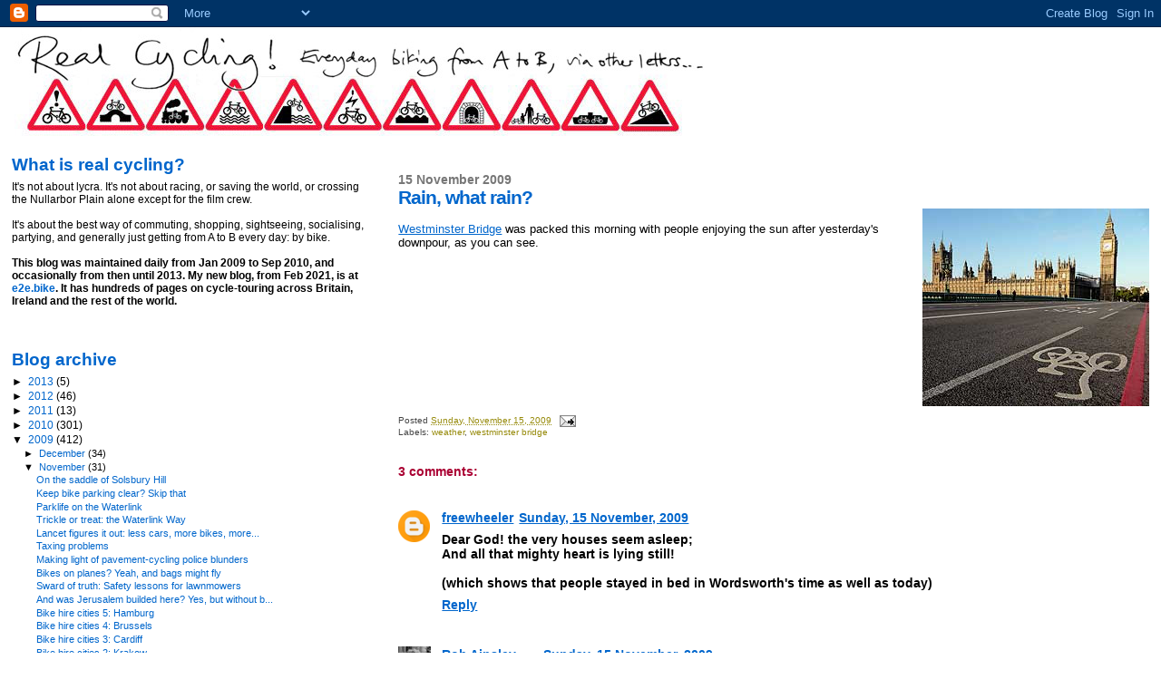

--- FILE ---
content_type: text/html; charset=UTF-8
request_url: https://realcycling.blogspot.com/2009/11/rain-what-rain.html
body_size: 11405
content:
<!DOCTYPE html>
<html dir='ltr'>
<head>
<link href='https://www.blogger.com/static/v1/widgets/2944754296-widget_css_bundle.css' rel='stylesheet' type='text/css'/>
<meta content='text/html; charset=UTF-8' http-equiv='Content-Type'/>
<meta content='blogger' name='generator'/>
<link href='https://realcycling.blogspot.com/favicon.ico' rel='icon' type='image/x-icon'/>
<link href='http://realcycling.blogspot.com/2009/11/rain-what-rain.html' rel='canonical'/>
<link rel="alternate" type="application/atom+xml" title="Real cycling - Atom" href="https://realcycling.blogspot.com/feeds/posts/default" />
<link rel="alternate" type="application/rss+xml" title="Real cycling - RSS" href="https://realcycling.blogspot.com/feeds/posts/default?alt=rss" />
<link rel="service.post" type="application/atom+xml" title="Real cycling - Atom" href="https://draft.blogger.com/feeds/8570734860219292199/posts/default" />

<link rel="alternate" type="application/atom+xml" title="Real cycling - Atom" href="https://realcycling.blogspot.com/feeds/3834152649587920031/comments/default" />
<!--Can't find substitution for tag [blog.ieCssRetrofitLinks]-->
<link href='https://blogger.googleusercontent.com/img/b/R29vZ2xl/AVvXsEgCxtPiw4b0wKzt0Tkr5JiKFEbFsNciEdMpXvd-rNpzEUWSCIJKu2TeiFe1M3ywFnvGfc6lsauEo9xZ0pJDbRcdCSvp0pMogdinBAY30jLt4yS-wAVFJfhdHE-A68W-sGAcmJvn5mlzFSw/s400/emptywestminsterbridge.jpg' rel='image_src'/>
<meta content='http://realcycling.blogspot.com/2009/11/rain-what-rain.html' property='og:url'/>
<meta content='Rain, what rain?' property='og:title'/>
<meta content='Westminster Bridge  was packed this morning with people enjoying the sun after yesterday&#39;s downpour, as you can see.' property='og:description'/>
<meta content='https://blogger.googleusercontent.com/img/b/R29vZ2xl/AVvXsEgCxtPiw4b0wKzt0Tkr5JiKFEbFsNciEdMpXvd-rNpzEUWSCIJKu2TeiFe1M3ywFnvGfc6lsauEo9xZ0pJDbRcdCSvp0pMogdinBAY30jLt4yS-wAVFJfhdHE-A68W-sGAcmJvn5mlzFSw/w1200-h630-p-k-no-nu/emptywestminsterbridge.jpg' property='og:image'/>
<title>Real cycling: Rain, what rain?</title>
<style id='page-skin-1' type='text/css'><!--
/*
* Blogger Template Style
*
* Sand Dollar
* by Jason Sutter
* Updated by Blogger Team
*/
body {
margin:0px;
padding:0px;
background:#ffffff;
color:#000000;
font-size: small;
}
#outer-wrapper {
font:normal normal 100% 'Trebuchet MS',Trebuchet,Verdana,Sans-Serif;
}
a {
color:#0066cc;
}
a:hover {
color:#0066CC;
}
a img {
border-width: 0;
}
#content-wrapper {
padding-top: 0;
padding-right: 1em;
padding-bottom: 0;
padding-left: 1em;
}
@media all  {
div#main {
float:right;
width:66%;
padding-top:30px;
padding-right:0;
padding-bottom:10px;
padding-left:1em;
border-left:dotted 1px #ffffff;
word-wrap: break-word; /* fix for long text breaking sidebar float in IE */
overflow: hidden;     /* fix for long non-text content breaking IE sidebar float */
}
div#sidebar {
margin-top:20px;
margin-right:0px;
margin-bottom:0px;
margin-left:0;
padding:0px;
text-align:left;
float: left;
width: 31%;
word-wrap: break-word; /* fix for long text breaking sidebar float in IE */
overflow: hidden;     /* fix for long non-text content breaking IE sidebar float */
}
}
@media handheld  {
div#main {
float:none;
width:90%;
}
div#sidebar {
padding-top:30px;
padding-right:7%;
padding-bottom:10px;
padding-left:3%;
}
}
#header {
padding-top:0px;
padding-right:0px;
padding-bottom:0px;
padding-left:0px;
margin-top:0px;
margin-right:0px;
margin-bottom:0px;
margin-left:0px;
border-bottom:dotted 1px #ffffff;
background:#ffffff;
}
h1 a:link  {
text-decoration:none;
color:#000000
}
h1 a:visited  {
text-decoration:none;
color:#000000
}
h1,h2,h3 {
margin: 0;
}
h1 {
padding-top:25px;
padding-right:0px;
padding-bottom:10px;
padding-left:5%;
color:#000000;
background:#ffffff;
font:normal bold 300% Verdana,Sans-Serif;
letter-spacing:-2px;
}
h3.post-title {
color:#0066CC;
font:normal bold 160% Verdana,Sans-Serif;
letter-spacing:-1px;
}
h3.post-title a,
h3.post-title a:visited {
color: #0066CC;
}
h2.date-header  {
margin-top:10px;
margin-right:0px;
margin-bottom:0px;
margin-left:0px;
color:#777777;
font: normal bold 105% 'Trebuchet MS',Trebuchet,Verdana,Sans-serif;
}
h4 {
color:#aa0033;
}
#sidebar h2 {
color:#0066CC;
margin:0px;
padding:0px;
font:normal bold 150% Verdana,Sans-serif;
}
#sidebar .widget {
margin-top:0px;
margin-right:0px;
margin-bottom:33px;
margin-left:0px;
padding-top:0px;
padding-right:0px;
padding-bottom:0px;
padding-left:0px;
font-size:95%;
}
#sidebar ul {
list-style-type:none;
padding-left: 0;
margin-top: 0;
}
#sidebar li {
margin-top:0px;
margin-right:0px;
margin-bottom:0px;
margin-left:0px;
padding-top:0px;
padding-right:0px;
padding-bottom:0px;
padding-left:0px;
list-style-type:none;
font-size:95%;
}
.description {
padding:0px;
margin-top:7px;
margin-right:12%;
margin-bottom:7px;
margin-left:5%;
color:#000000;
background:transparent;
font:bold 100% Verdana,Sans-Serif;
}
.post {
margin-top:0px;
margin-right:0px;
margin-bottom:30px;
margin-left:0px;
}
.post strong {
color:#000000;
font-weight:bold;
}
pre,code {
color:#0066CC;
}
strike {
color:#0066CC;
}
.post-footer  {
padding:0px;
margin:0px;
color:#444444;
font-size:80%;
}
.post-footer a {
border:none;
color:#968a0a;
text-decoration:none;
}
.post-footer a:hover {
text-decoration:underline;
}
#comments {
padding:0px;
font-size:110%;
font-weight:bold;
}
.comment-author {
margin-top: 10px;
}
.comment-body {
font-size:100%;
font-weight:normal;
color:black;
}
.comment-footer {
padding-bottom:20px;
color:#444444;
font-size:80%;
font-weight:normal;
display:inline;
margin-right:10px
}
.deleted-comment  {
font-style:italic;
color:gray;
}
.comment-link  {
margin-left:.6em;
}
.profile-textblock {
clear: both;
margin-left: 0;
}
.profile-img {
float: left;
margin-top: 0;
margin-right: 5px;
margin-bottom: 5px;
margin-left: 0;
border: 2px solid #ffffff;
}
#sidebar a:link  {
color:#0066CC;
text-decoration:none;
}
#sidebar a:active  {
color:#ff0000;
text-decoration:none;
}
#sidebar a:visited  {
color:sidebarlinkcolor;
text-decoration:none;
}
#sidebar a:hover {
color:#0066CC;
text-decoration:none;
}
.feed-links {
clear: both;
line-height: 2.5em;
}
#blog-pager-newer-link {
float: left;
}
#blog-pager-older-link {
float: right;
}
#blog-pager {
text-align: center;
}
.clear {
clear: both;
}
.widget-content {
margin-top: 0.5em;
}
/** Tweaks for layout editor preview */
body#layout #outer-wrapper {
margin-top: 0;
}
body#layout #main,
body#layout #sidebar {
margin-top: 10px;
padding-top: 0;
}

--></style>
<link href='https://draft.blogger.com/dyn-css/authorization.css?targetBlogID=8570734860219292199&amp;zx=5c59e864-6c04-4a96-a2f7-0044651c1f74' media='none' onload='if(media!=&#39;all&#39;)media=&#39;all&#39;' rel='stylesheet'/><noscript><link href='https://draft.blogger.com/dyn-css/authorization.css?targetBlogID=8570734860219292199&amp;zx=5c59e864-6c04-4a96-a2f7-0044651c1f74' rel='stylesheet'/></noscript>
<meta name='google-adsense-platform-account' content='ca-host-pub-1556223355139109'/>
<meta name='google-adsense-platform-domain' content='blogspot.com'/>

</head>
<body>
<div class='navbar section' id='navbar'><div class='widget Navbar' data-version='1' id='Navbar1'><script type="text/javascript">
    function setAttributeOnload(object, attribute, val) {
      if(window.addEventListener) {
        window.addEventListener('load',
          function(){ object[attribute] = val; }, false);
      } else {
        window.attachEvent('onload', function(){ object[attribute] = val; });
      }
    }
  </script>
<div id="navbar-iframe-container"></div>
<script type="text/javascript" src="https://apis.google.com/js/platform.js"></script>
<script type="text/javascript">
      gapi.load("gapi.iframes:gapi.iframes.style.bubble", function() {
        if (gapi.iframes && gapi.iframes.getContext) {
          gapi.iframes.getContext().openChild({
              url: 'https://draft.blogger.com/navbar/8570734860219292199?po\x3d3834152649587920031\x26origin\x3dhttps://realcycling.blogspot.com',
              where: document.getElementById("navbar-iframe-container"),
              id: "navbar-iframe"
          });
        }
      });
    </script><script type="text/javascript">
(function() {
var script = document.createElement('script');
script.type = 'text/javascript';
script.src = '//pagead2.googlesyndication.com/pagead/js/google_top_exp.js';
var head = document.getElementsByTagName('head')[0];
if (head) {
head.appendChild(script);
}})();
</script>
</div></div>
<div id='outer-wrapper'><div id='wrap2'>
<!-- skip links for text browsers -->
<span id='skiplinks' style='display:none;'>
<a href='#main'>skip to main </a> |
      <a href='#sidebar'>skip to sidebar</a>
</span>
<div id='header-wrapper'>
<div class='header section' id='header'><div class='widget Header' data-version='1' id='Header1'>
<div id='header-inner'>
<a href='https://realcycling.blogspot.com/' style='display: block'>
<img alt='Real cycling' height='120px; ' id='Header1_headerimg' src='https://blogger.googleusercontent.com/img/b/R29vZ2xl/AVvXsEiCXcmt3nv4-wdfXGCAoSrQsgNzqzzaBXrv-0vnQZCBsqrKEh_2QFmmmpd3jrVXLgv67uruOHDYmp7fc9nwAQj76myWhARCqtCmXVzCPr9Vz9r_E3QtTKTS6uuvNb3BfXRck685uB_I4Kg/s1600/banner.jpg' style='display: block' width='784px; '/>
</a>
</div>
</div></div>
</div>
<div id='content-wrapper'>
<div id='crosscol-wrapper' style='text-align:center'>
<div class='crosscol no-items section' id='crosscol'></div>
</div>
<div id='main-wrapper'>
<div class='main section' id='main'><div class='widget Blog' data-version='1' id='Blog1'>
<div class='blog-posts hfeed'>

          <div class="date-outer">
        
<h2 class='date-header'><span>15 November 2009</span></h2>

          <div class="date-posts">
        
<div class='post-outer'>
<div class='post hentry uncustomized-post-template' itemprop='blogPost' itemscope='itemscope' itemtype='http://schema.org/BlogPosting'>
<meta content='https://blogger.googleusercontent.com/img/b/R29vZ2xl/AVvXsEgCxtPiw4b0wKzt0Tkr5JiKFEbFsNciEdMpXvd-rNpzEUWSCIJKu2TeiFe1M3ywFnvGfc6lsauEo9xZ0pJDbRcdCSvp0pMogdinBAY30jLt4yS-wAVFJfhdHE-A68W-sGAcmJvn5mlzFSw/s400/emptywestminsterbridge.jpg' itemprop='image_url'/>
<meta content='8570734860219292199' itemprop='blogId'/>
<meta content='3834152649587920031' itemprop='postId'/>
<a name='3834152649587920031'></a>
<h3 class='post-title entry-title' itemprop='name'>
Rain, what rain?
</h3>
<div class='post-header'>
<div class='post-header-line-1'></div>
</div>
<div class='post-body entry-content' id='post-body-3834152649587920031' itemprop='description articleBody'>
<img alt="" border="0" id="BLOGGER_PHOTO_ID_5404247182028129922" src="https://blogger.googleusercontent.com/img/b/R29vZ2xl/AVvXsEgCxtPiw4b0wKzt0Tkr5JiKFEbFsNciEdMpXvd-rNpzEUWSCIJKu2TeiFe1M3ywFnvGfc6lsauEo9xZ0pJDbRcdCSvp0pMogdinBAY30jLt4yS-wAVFJfhdHE-A68W-sGAcmJvn5mlzFSw/s400/emptywestminsterbridge.jpg" style="float:right; margin:0 0 10px 10px;width: 250px; height: 218px;" /><br /><a href="http://realcycling.blogspot.com/2009/05/thames-crossings-17-westminster-bridge.html">Westminster Bridge</a> was packed this morning with people enjoying the sun after yesterday's downpour, as you can see.
<div style='clear: both;'></div>
</div>
<div class='post-footer'>
<div class='post-footer-line post-footer-line-1'>
<span class='post-author vcard'>
</span>
<span class='post-timestamp'>
Posted
<meta content='http://realcycling.blogspot.com/2009/11/rain-what-rain.html' itemprop='url'/>
<a class='timestamp-link' href='https://realcycling.blogspot.com/2009/11/rain-what-rain.html' rel='bookmark' title='permanent link'><abbr class='published' itemprop='datePublished' title='2009-11-15T08:31:00Z'>Sunday, November 15, 2009</abbr></a>
</span>
<span class='post-comment-link'>
</span>
<span class='post-icons'>
<span class='item-action'>
<a href='https://draft.blogger.com/email-post/8570734860219292199/3834152649587920031' title='Email Post'>
<img alt='' class='icon-action' height='13' src='https://resources.blogblog.com/img/icon18_email.gif' width='18'/>
</a>
</span>
<span class='item-control blog-admin pid-1650850315'>
<a href='https://draft.blogger.com/post-edit.g?blogID=8570734860219292199&postID=3834152649587920031&from=pencil' title='Edit Post'>
<img alt='' class='icon-action' height='18' src='https://resources.blogblog.com/img/icon18_edit_allbkg.gif' width='18'/>
</a>
</span>
</span>
<div class='post-share-buttons goog-inline-block'>
</div>
</div>
<div class='post-footer-line post-footer-line-2'>
<span class='post-labels'>
Labels:
<a href='https://realcycling.blogspot.com/search/label/weather' rel='tag'>weather</a>,
<a href='https://realcycling.blogspot.com/search/label/westminster%20bridge' rel='tag'>westminster bridge</a>
</span>
</div>
<div class='post-footer-line post-footer-line-3'>
<span class='post-location'>
</span>
</div>
</div>
</div>
<div class='comments' id='comments'>
<a name='comments'></a>
<h4>3 comments:</h4>
<div class='comments-content'>
<script async='async' src='' type='text/javascript'></script>
<script type='text/javascript'>
    (function() {
      var items = null;
      var msgs = null;
      var config = {};

// <![CDATA[
      var cursor = null;
      if (items && items.length > 0) {
        cursor = parseInt(items[items.length - 1].timestamp) + 1;
      }

      var bodyFromEntry = function(entry) {
        var text = (entry &&
                    ((entry.content && entry.content.$t) ||
                     (entry.summary && entry.summary.$t))) ||
            '';
        if (entry && entry.gd$extendedProperty) {
          for (var k in entry.gd$extendedProperty) {
            if (entry.gd$extendedProperty[k].name == 'blogger.contentRemoved') {
              return '<span class="deleted-comment">' + text + '</span>';
            }
          }
        }
        return text;
      }

      var parse = function(data) {
        cursor = null;
        var comments = [];
        if (data && data.feed && data.feed.entry) {
          for (var i = 0, entry; entry = data.feed.entry[i]; i++) {
            var comment = {};
            // comment ID, parsed out of the original id format
            var id = /blog-(\d+).post-(\d+)/.exec(entry.id.$t);
            comment.id = id ? id[2] : null;
            comment.body = bodyFromEntry(entry);
            comment.timestamp = Date.parse(entry.published.$t) + '';
            if (entry.author && entry.author.constructor === Array) {
              var auth = entry.author[0];
              if (auth) {
                comment.author = {
                  name: (auth.name ? auth.name.$t : undefined),
                  profileUrl: (auth.uri ? auth.uri.$t : undefined),
                  avatarUrl: (auth.gd$image ? auth.gd$image.src : undefined)
                };
              }
            }
            if (entry.link) {
              if (entry.link[2]) {
                comment.link = comment.permalink = entry.link[2].href;
              }
              if (entry.link[3]) {
                var pid = /.*comments\/default\/(\d+)\?.*/.exec(entry.link[3].href);
                if (pid && pid[1]) {
                  comment.parentId = pid[1];
                }
              }
            }
            comment.deleteclass = 'item-control blog-admin';
            if (entry.gd$extendedProperty) {
              for (var k in entry.gd$extendedProperty) {
                if (entry.gd$extendedProperty[k].name == 'blogger.itemClass') {
                  comment.deleteclass += ' ' + entry.gd$extendedProperty[k].value;
                } else if (entry.gd$extendedProperty[k].name == 'blogger.displayTime') {
                  comment.displayTime = entry.gd$extendedProperty[k].value;
                }
              }
            }
            comments.push(comment);
          }
        }
        return comments;
      };

      var paginator = function(callback) {
        if (hasMore()) {
          var url = config.feed + '?alt=json&v=2&orderby=published&reverse=false&max-results=50';
          if (cursor) {
            url += '&published-min=' + new Date(cursor).toISOString();
          }
          window.bloggercomments = function(data) {
            var parsed = parse(data);
            cursor = parsed.length < 50 ? null
                : parseInt(parsed[parsed.length - 1].timestamp) + 1
            callback(parsed);
            window.bloggercomments = null;
          }
          url += '&callback=bloggercomments';
          var script = document.createElement('script');
          script.type = 'text/javascript';
          script.src = url;
          document.getElementsByTagName('head')[0].appendChild(script);
        }
      };
      var hasMore = function() {
        return !!cursor;
      };
      var getMeta = function(key, comment) {
        if ('iswriter' == key) {
          var matches = !!comment.author
              && comment.author.name == config.authorName
              && comment.author.profileUrl == config.authorUrl;
          return matches ? 'true' : '';
        } else if ('deletelink' == key) {
          return config.baseUri + '/comment/delete/'
               + config.blogId + '/' + comment.id;
        } else if ('deleteclass' == key) {
          return comment.deleteclass;
        }
        return '';
      };

      var replybox = null;
      var replyUrlParts = null;
      var replyParent = undefined;

      var onReply = function(commentId, domId) {
        if (replybox == null) {
          // lazily cache replybox, and adjust to suit this style:
          replybox = document.getElementById('comment-editor');
          if (replybox != null) {
            replybox.height = '250px';
            replybox.style.display = 'block';
            replyUrlParts = replybox.src.split('#');
          }
        }
        if (replybox && (commentId !== replyParent)) {
          replybox.src = '';
          document.getElementById(domId).insertBefore(replybox, null);
          replybox.src = replyUrlParts[0]
              + (commentId ? '&parentID=' + commentId : '')
              + '#' + replyUrlParts[1];
          replyParent = commentId;
        }
      };

      var hash = (window.location.hash || '#').substring(1);
      var startThread, targetComment;
      if (/^comment-form_/.test(hash)) {
        startThread = hash.substring('comment-form_'.length);
      } else if (/^c[0-9]+$/.test(hash)) {
        targetComment = hash.substring(1);
      }

      // Configure commenting API:
      var configJso = {
        'maxDepth': config.maxThreadDepth
      };
      var provider = {
        'id': config.postId,
        'data': items,
        'loadNext': paginator,
        'hasMore': hasMore,
        'getMeta': getMeta,
        'onReply': onReply,
        'rendered': true,
        'initComment': targetComment,
        'initReplyThread': startThread,
        'config': configJso,
        'messages': msgs
      };

      var render = function() {
        if (window.goog && window.goog.comments) {
          var holder = document.getElementById('comment-holder');
          window.goog.comments.render(holder, provider);
        }
      };

      // render now, or queue to render when library loads:
      if (window.goog && window.goog.comments) {
        render();
      } else {
        window.goog = window.goog || {};
        window.goog.comments = window.goog.comments || {};
        window.goog.comments.loadQueue = window.goog.comments.loadQueue || [];
        window.goog.comments.loadQueue.push(render);
      }
    })();
// ]]>
  </script>
<div id='comment-holder'>
<div class="comment-thread toplevel-thread"><ol id="top-ra"><li class="comment" id="c6499458433215678013"><div class="avatar-image-container"><img src="//www.blogger.com/img/blogger_logo_round_35.png" alt=""/></div><div class="comment-block"><div class="comment-header"><cite class="user"><a href="https://draft.blogger.com/profile/16731932510033958017" rel="nofollow">freewheeler</a></cite><span class="icon user "></span><span class="datetime secondary-text"><a rel="nofollow" href="https://realcycling.blogspot.com/2009/11/rain-what-rain.html?showComment=1258281418728#c6499458433215678013">Sunday, 15 November, 2009</a></span></div><p class="comment-content">Dear God! the very houses seem asleep;<br>And all that mighty heart is lying still!<br><br>(which shows that people stayed in bed in Wordsworth&#39;s time as well as today)</p><span class="comment-actions secondary-text"><a class="comment-reply" target="_self" data-comment-id="6499458433215678013">Reply</a><span class="item-control blog-admin blog-admin pid-1492314155"><a target="_self" href="https://draft.blogger.com/comment/delete/8570734860219292199/6499458433215678013">Delete</a></span></span></div><div class="comment-replies"><div id="c6499458433215678013-rt" class="comment-thread inline-thread hidden"><span class="thread-toggle thread-expanded"><span class="thread-arrow"></span><span class="thread-count"><a target="_self">Replies</a></span></span><ol id="c6499458433215678013-ra" class="thread-chrome thread-expanded"><div></div><div id="c6499458433215678013-continue" class="continue"><a class="comment-reply" target="_self" data-comment-id="6499458433215678013">Reply</a></div></ol></div></div><div class="comment-replybox-single" id="c6499458433215678013-ce"></div></li><li class="comment" id="c7547195794441930356"><div class="avatar-image-container"><img src="//blogger.googleusercontent.com/img/b/R29vZ2xl/AVvXsEhbj7ZaOrumeLpzSrZxa0CgGAKbNI4v3NK2ZqEQDUQU2YejW5exxPcUuPgFcVruECTGsgkH0lHSlnty30Ee_81Ld8acOufhxWiEb3Xt52kxfy-RLkCKw6-m8-X-8IMZYA/s45-c/foto.jpg" alt=""/></div><div class="comment-block"><div class="comment-header"><cite class="user"><a href="https://draft.blogger.com/profile/15545429147297468874" rel="nofollow">Rob Ainsley</a></cite><span class="icon user blog-author"></span><span class="datetime secondary-text"><a rel="nofollow" href="https://realcycling.blogspot.com/2009/11/rain-what-rain.html?showComment=1258281777146#c7547195794441930356">Sunday, 15 November, 2009</a></span></div><p class="comment-content">Especially the House of Lords. Most of them usually are asleep.</p><span class="comment-actions secondary-text"><a class="comment-reply" target="_self" data-comment-id="7547195794441930356">Reply</a><span class="item-control blog-admin blog-admin pid-1650850315"><a target="_self" href="https://draft.blogger.com/comment/delete/8570734860219292199/7547195794441930356">Delete</a></span></span></div><div class="comment-replies"><div id="c7547195794441930356-rt" class="comment-thread inline-thread hidden"><span class="thread-toggle thread-expanded"><span class="thread-arrow"></span><span class="thread-count"><a target="_self">Replies</a></span></span><ol id="c7547195794441930356-ra" class="thread-chrome thread-expanded"><div></div><div id="c7547195794441930356-continue" class="continue"><a class="comment-reply" target="_self" data-comment-id="7547195794441930356">Reply</a></div></ol></div></div><div class="comment-replybox-single" id="c7547195794441930356-ce"></div></li><li class="comment" id="c7736316802858694358"><div class="avatar-image-container"><img src="//blogger.googleusercontent.com/img/b/R29vZ2xl/AVvXsEhv9_tuIKiuuo6ZX-K_trGyRTk5EiHE2QGNnRkCIXZLQ2767WRGt7PyCAaOkYVpH0DF1hkb4qcYSMnEFvVP_PDO46Hj0Nh7fAYeMv7kaeF92JGzHucA6F4FmKJ4fLvNmw/s45-c/0.jpg" alt=""/></div><div class="comment-block"><div class="comment-header"><cite class="user"><a href="https://draft.blogger.com/profile/17964877237998191937" rel="nofollow">l&#39; homme au  velo</a></cite><span class="icon user "></span><span class="datetime secondary-text"><a rel="nofollow" href="https://realcycling.blogspot.com/2009/11/rain-what-rain.html?showComment=1258289027923#c7736316802858694358">Sunday, 15 November, 2009</a></span></div><p class="comment-content">A great time to Cycle around  and enjoy the sights of London without the nasty Petrol Heads Destroying the Air with their Obnoxious Fumes.</p><span class="comment-actions secondary-text"><a class="comment-reply" target="_self" data-comment-id="7736316802858694358">Reply</a><span class="item-control blog-admin blog-admin pid-716925026"><a target="_self" href="https://draft.blogger.com/comment/delete/8570734860219292199/7736316802858694358">Delete</a></span></span></div><div class="comment-replies"><div id="c7736316802858694358-rt" class="comment-thread inline-thread hidden"><span class="thread-toggle thread-expanded"><span class="thread-arrow"></span><span class="thread-count"><a target="_self">Replies</a></span></span><ol id="c7736316802858694358-ra" class="thread-chrome thread-expanded"><div></div><div id="c7736316802858694358-continue" class="continue"><a class="comment-reply" target="_self" data-comment-id="7736316802858694358">Reply</a></div></ol></div></div><div class="comment-replybox-single" id="c7736316802858694358-ce"></div></li></ol><div id="top-continue" class="continue"><a class="comment-reply" target="_self">Add comment</a></div><div class="comment-replybox-thread" id="top-ce"></div><div class="loadmore hidden" data-post-id="3834152649587920031"><a target="_self">Load more...</a></div></div>
</div>
</div>
<p class='comment-footer'>
<div class='comment-form'>
<a name='comment-form'></a>
<p>
</p>
<a href='https://draft.blogger.com/comment/frame/8570734860219292199?po=3834152649587920031&hl=en&saa=85391&origin=https://realcycling.blogspot.com' id='comment-editor-src'></a>
<iframe allowtransparency='true' class='blogger-iframe-colorize blogger-comment-from-post' frameborder='0' height='410px' id='comment-editor' name='comment-editor' src='' width='100%'></iframe>
<script src='https://www.blogger.com/static/v1/jsbin/2830521187-comment_from_post_iframe.js' type='text/javascript'></script>
<script type='text/javascript'>
      BLOG_CMT_createIframe('https://draft.blogger.com/rpc_relay.html');
    </script>
</div>
</p>
<div id='backlinks-container'>
<div id='Blog1_backlinks-container'>
</div>
</div>
</div>
</div>

        </div></div>
      
</div>
<div class='blog-pager' id='blog-pager'>
<span id='blog-pager-newer-link'>
<a class='blog-pager-newer-link' href='https://realcycling.blogspot.com/2009/11/bike-monopoly-index-page.html' id='Blog1_blog-pager-newer-link' title='Newer Post'>Newer Post</a>
</span>
<span id='blog-pager-older-link'>
<a class='blog-pager-older-link' href='https://realcycling.blogspot.com/2009/11/how-to-stay-dry-in-rain-stay-in.html' id='Blog1_blog-pager-older-link' title='Older Post'>Older Post</a>
</span>
<a class='home-link' href='https://realcycling.blogspot.com/'>Home</a>
</div>
<div class='clear'></div>
<div class='post-feeds'>
<div class='feed-links'>
Subscribe to:
<a class='feed-link' href='https://realcycling.blogspot.com/feeds/3834152649587920031/comments/default' target='_blank' type='application/atom+xml'>Post Comments (Atom)</a>
</div>
</div>
</div></div>
</div>
<div id='sidebar-wrapper'>
<div class='sidebar section' id='sidebar'><div class='widget Text' data-version='1' id='Text1'>
<h2 class='title'>What is real cycling?</h2>
<div class='widget-content'>
It's not about lycra. It's not about racing, or saving the world, or crossing the Nullarbor Plain alone except for the film crew.<br /><br />It's about the best way of commuting, shopping, sightseeing, socialising, partying, and generally just getting from A to B every day: by bike. <div style="font-weight: normal;"><br /></div><div><b>This blog was maintained daily from Jan 2009 to Sep 2010, and occasionally from then until 2013. My new blog, from Feb 2021, is at <a href="http://www.e2e.bike/">e2e.bike</a>. It has hundreds of pages on cycle-touring across Britain, Ireland and the rest of the world.</b><br /><br /></div>
</div>
<div class='clear'></div>
</div><div class='widget BlogArchive' data-version='1' id='BlogArchive2'>
<h2>Blog archive</h2>
<div class='widget-content'>
<div id='ArchiveList'>
<div id='BlogArchive2_ArchiveList'>
<ul class='hierarchy'>
<li class='archivedate collapsed'>
<a class='toggle' href='javascript:void(0)'>
<span class='zippy'>

        &#9658;&#160;
      
</span>
</a>
<a class='post-count-link' href='https://realcycling.blogspot.com/2013/'>
2013
</a>
<span class='post-count' dir='ltr'>(5)</span>
<ul class='hierarchy'>
<li class='archivedate collapsed'>
<a class='toggle' href='javascript:void(0)'>
<span class='zippy'>

        &#9658;&#160;
      
</span>
</a>
<a class='post-count-link' href='https://realcycling.blogspot.com/2013/06/'>
June
</a>
<span class='post-count' dir='ltr'>(1)</span>
</li>
</ul>
<ul class='hierarchy'>
<li class='archivedate collapsed'>
<a class='toggle' href='javascript:void(0)'>
<span class='zippy'>

        &#9658;&#160;
      
</span>
</a>
<a class='post-count-link' href='https://realcycling.blogspot.com/2013/05/'>
May
</a>
<span class='post-count' dir='ltr'>(1)</span>
</li>
</ul>
<ul class='hierarchy'>
<li class='archivedate collapsed'>
<a class='toggle' href='javascript:void(0)'>
<span class='zippy'>

        &#9658;&#160;
      
</span>
</a>
<a class='post-count-link' href='https://realcycling.blogspot.com/2013/04/'>
April
</a>
<span class='post-count' dir='ltr'>(2)</span>
</li>
</ul>
<ul class='hierarchy'>
<li class='archivedate collapsed'>
<a class='toggle' href='javascript:void(0)'>
<span class='zippy'>

        &#9658;&#160;
      
</span>
</a>
<a class='post-count-link' href='https://realcycling.blogspot.com/2013/01/'>
January
</a>
<span class='post-count' dir='ltr'>(1)</span>
</li>
</ul>
</li>
</ul>
<ul class='hierarchy'>
<li class='archivedate collapsed'>
<a class='toggle' href='javascript:void(0)'>
<span class='zippy'>

        &#9658;&#160;
      
</span>
</a>
<a class='post-count-link' href='https://realcycling.blogspot.com/2012/'>
2012
</a>
<span class='post-count' dir='ltr'>(46)</span>
<ul class='hierarchy'>
<li class='archivedate collapsed'>
<a class='toggle' href='javascript:void(0)'>
<span class='zippy'>

        &#9658;&#160;
      
</span>
</a>
<a class='post-count-link' href='https://realcycling.blogspot.com/2012/12/'>
December
</a>
<span class='post-count' dir='ltr'>(2)</span>
</li>
</ul>
<ul class='hierarchy'>
<li class='archivedate collapsed'>
<a class='toggle' href='javascript:void(0)'>
<span class='zippy'>

        &#9658;&#160;
      
</span>
</a>
<a class='post-count-link' href='https://realcycling.blogspot.com/2012/11/'>
November
</a>
<span class='post-count' dir='ltr'>(2)</span>
</li>
</ul>
<ul class='hierarchy'>
<li class='archivedate collapsed'>
<a class='toggle' href='javascript:void(0)'>
<span class='zippy'>

        &#9658;&#160;
      
</span>
</a>
<a class='post-count-link' href='https://realcycling.blogspot.com/2012/10/'>
October
</a>
<span class='post-count' dir='ltr'>(3)</span>
</li>
</ul>
<ul class='hierarchy'>
<li class='archivedate collapsed'>
<a class='toggle' href='javascript:void(0)'>
<span class='zippy'>

        &#9658;&#160;
      
</span>
</a>
<a class='post-count-link' href='https://realcycling.blogspot.com/2012/09/'>
September
</a>
<span class='post-count' dir='ltr'>(2)</span>
</li>
</ul>
<ul class='hierarchy'>
<li class='archivedate collapsed'>
<a class='toggle' href='javascript:void(0)'>
<span class='zippy'>

        &#9658;&#160;
      
</span>
</a>
<a class='post-count-link' href='https://realcycling.blogspot.com/2012/08/'>
August
</a>
<span class='post-count' dir='ltr'>(3)</span>
</li>
</ul>
<ul class='hierarchy'>
<li class='archivedate collapsed'>
<a class='toggle' href='javascript:void(0)'>
<span class='zippy'>

        &#9658;&#160;
      
</span>
</a>
<a class='post-count-link' href='https://realcycling.blogspot.com/2012/07/'>
July
</a>
<span class='post-count' dir='ltr'>(7)</span>
</li>
</ul>
<ul class='hierarchy'>
<li class='archivedate collapsed'>
<a class='toggle' href='javascript:void(0)'>
<span class='zippy'>

        &#9658;&#160;
      
</span>
</a>
<a class='post-count-link' href='https://realcycling.blogspot.com/2012/06/'>
June
</a>
<span class='post-count' dir='ltr'>(10)</span>
</li>
</ul>
<ul class='hierarchy'>
<li class='archivedate collapsed'>
<a class='toggle' href='javascript:void(0)'>
<span class='zippy'>

        &#9658;&#160;
      
</span>
</a>
<a class='post-count-link' href='https://realcycling.blogspot.com/2012/05/'>
May
</a>
<span class='post-count' dir='ltr'>(3)</span>
</li>
</ul>
<ul class='hierarchy'>
<li class='archivedate collapsed'>
<a class='toggle' href='javascript:void(0)'>
<span class='zippy'>

        &#9658;&#160;
      
</span>
</a>
<a class='post-count-link' href='https://realcycling.blogspot.com/2012/03/'>
March
</a>
<span class='post-count' dir='ltr'>(3)</span>
</li>
</ul>
<ul class='hierarchy'>
<li class='archivedate collapsed'>
<a class='toggle' href='javascript:void(0)'>
<span class='zippy'>

        &#9658;&#160;
      
</span>
</a>
<a class='post-count-link' href='https://realcycling.blogspot.com/2012/02/'>
February
</a>
<span class='post-count' dir='ltr'>(6)</span>
</li>
</ul>
<ul class='hierarchy'>
<li class='archivedate collapsed'>
<a class='toggle' href='javascript:void(0)'>
<span class='zippy'>

        &#9658;&#160;
      
</span>
</a>
<a class='post-count-link' href='https://realcycling.blogspot.com/2012/01/'>
January
</a>
<span class='post-count' dir='ltr'>(5)</span>
</li>
</ul>
</li>
</ul>
<ul class='hierarchy'>
<li class='archivedate collapsed'>
<a class='toggle' href='javascript:void(0)'>
<span class='zippy'>

        &#9658;&#160;
      
</span>
</a>
<a class='post-count-link' href='https://realcycling.blogspot.com/2011/'>
2011
</a>
<span class='post-count' dir='ltr'>(13)</span>
<ul class='hierarchy'>
<li class='archivedate collapsed'>
<a class='toggle' href='javascript:void(0)'>
<span class='zippy'>

        &#9658;&#160;
      
</span>
</a>
<a class='post-count-link' href='https://realcycling.blogspot.com/2011/12/'>
December
</a>
<span class='post-count' dir='ltr'>(4)</span>
</li>
</ul>
<ul class='hierarchy'>
<li class='archivedate collapsed'>
<a class='toggle' href='javascript:void(0)'>
<span class='zippy'>

        &#9658;&#160;
      
</span>
</a>
<a class='post-count-link' href='https://realcycling.blogspot.com/2011/11/'>
November
</a>
<span class='post-count' dir='ltr'>(9)</span>
</li>
</ul>
</li>
</ul>
<ul class='hierarchy'>
<li class='archivedate collapsed'>
<a class='toggle' href='javascript:void(0)'>
<span class='zippy'>

        &#9658;&#160;
      
</span>
</a>
<a class='post-count-link' href='https://realcycling.blogspot.com/2010/'>
2010
</a>
<span class='post-count' dir='ltr'>(301)</span>
<ul class='hierarchy'>
<li class='archivedate collapsed'>
<a class='toggle' href='javascript:void(0)'>
<span class='zippy'>

        &#9658;&#160;
      
</span>
</a>
<a class='post-count-link' href='https://realcycling.blogspot.com/2010/10/'>
October
</a>
<span class='post-count' dir='ltr'>(1)</span>
</li>
</ul>
<ul class='hierarchy'>
<li class='archivedate collapsed'>
<a class='toggle' href='javascript:void(0)'>
<span class='zippy'>

        &#9658;&#160;
      
</span>
</a>
<a class='post-count-link' href='https://realcycling.blogspot.com/2010/09/'>
September
</a>
<span class='post-count' dir='ltr'>(16)</span>
</li>
</ul>
<ul class='hierarchy'>
<li class='archivedate collapsed'>
<a class='toggle' href='javascript:void(0)'>
<span class='zippy'>

        &#9658;&#160;
      
</span>
</a>
<a class='post-count-link' href='https://realcycling.blogspot.com/2010/08/'>
August
</a>
<span class='post-count' dir='ltr'>(35)</span>
</li>
</ul>
<ul class='hierarchy'>
<li class='archivedate collapsed'>
<a class='toggle' href='javascript:void(0)'>
<span class='zippy'>

        &#9658;&#160;
      
</span>
</a>
<a class='post-count-link' href='https://realcycling.blogspot.com/2010/07/'>
July
</a>
<span class='post-count' dir='ltr'>(38)</span>
</li>
</ul>
<ul class='hierarchy'>
<li class='archivedate collapsed'>
<a class='toggle' href='javascript:void(0)'>
<span class='zippy'>

        &#9658;&#160;
      
</span>
</a>
<a class='post-count-link' href='https://realcycling.blogspot.com/2010/06/'>
June
</a>
<span class='post-count' dir='ltr'>(40)</span>
</li>
</ul>
<ul class='hierarchy'>
<li class='archivedate collapsed'>
<a class='toggle' href='javascript:void(0)'>
<span class='zippy'>

        &#9658;&#160;
      
</span>
</a>
<a class='post-count-link' href='https://realcycling.blogspot.com/2010/05/'>
May
</a>
<span class='post-count' dir='ltr'>(33)</span>
</li>
</ul>
<ul class='hierarchy'>
<li class='archivedate collapsed'>
<a class='toggle' href='javascript:void(0)'>
<span class='zippy'>

        &#9658;&#160;
      
</span>
</a>
<a class='post-count-link' href='https://realcycling.blogspot.com/2010/04/'>
April
</a>
<span class='post-count' dir='ltr'>(36)</span>
</li>
</ul>
<ul class='hierarchy'>
<li class='archivedate collapsed'>
<a class='toggle' href='javascript:void(0)'>
<span class='zippy'>

        &#9658;&#160;
      
</span>
</a>
<a class='post-count-link' href='https://realcycling.blogspot.com/2010/03/'>
March
</a>
<span class='post-count' dir='ltr'>(38)</span>
</li>
</ul>
<ul class='hierarchy'>
<li class='archivedate collapsed'>
<a class='toggle' href='javascript:void(0)'>
<span class='zippy'>

        &#9658;&#160;
      
</span>
</a>
<a class='post-count-link' href='https://realcycling.blogspot.com/2010/02/'>
February
</a>
<span class='post-count' dir='ltr'>(29)</span>
</li>
</ul>
<ul class='hierarchy'>
<li class='archivedate collapsed'>
<a class='toggle' href='javascript:void(0)'>
<span class='zippy'>

        &#9658;&#160;
      
</span>
</a>
<a class='post-count-link' href='https://realcycling.blogspot.com/2010/01/'>
January
</a>
<span class='post-count' dir='ltr'>(35)</span>
</li>
</ul>
</li>
</ul>
<ul class='hierarchy'>
<li class='archivedate expanded'>
<a class='toggle' href='javascript:void(0)'>
<span class='zippy toggle-open'>

        &#9660;&#160;
      
</span>
</a>
<a class='post-count-link' href='https://realcycling.blogspot.com/2009/'>
2009
</a>
<span class='post-count' dir='ltr'>(412)</span>
<ul class='hierarchy'>
<li class='archivedate collapsed'>
<a class='toggle' href='javascript:void(0)'>
<span class='zippy'>

        &#9658;&#160;
      
</span>
</a>
<a class='post-count-link' href='https://realcycling.blogspot.com/2009/12/'>
December
</a>
<span class='post-count' dir='ltr'>(34)</span>
</li>
</ul>
<ul class='hierarchy'>
<li class='archivedate expanded'>
<a class='toggle' href='javascript:void(0)'>
<span class='zippy toggle-open'>

        &#9660;&#160;
      
</span>
</a>
<a class='post-count-link' href='https://realcycling.blogspot.com/2009/11/'>
November
</a>
<span class='post-count' dir='ltr'>(31)</span>
<ul class='posts'>
<li><a href='https://realcycling.blogspot.com/2009/11/on-saddle-of-solsbury-hill.html'>On the saddle of Solsbury Hill</a></li>
<li><a href='https://realcycling.blogspot.com/2009/11/keep-bike-parking-clear-skip-that.html'>Keep bike parking clear? Skip that</a></li>
<li><a href='https://realcycling.blogspot.com/2009/11/parklife-on-waterlink.html'>Parklife on the Waterlink</a></li>
<li><a href='https://realcycling.blogspot.com/2009/11/trickle-or-treat-waterlink-way.html'>Trickle or treat: the Waterlink Way</a></li>
<li><a href='https://realcycling.blogspot.com/2009/11/lancet-figures-it-out-less-cars-more.html'>Lancet figures it out: less cars, more bikes, more...</a></li>
<li><a href='https://realcycling.blogspot.com/2009/11/taxing-problems.html'>Taxing problems</a></li>
<li><a href='https://realcycling.blogspot.com/2009/11/making-light-of-pavement-cycling-police.html'>Making light of pavement-cycling police blunders</a></li>
<li><a href='https://realcycling.blogspot.com/2009/11/bikes-on-planes-yeah-and-bags-might-fly.html'>Bikes on planes? Yeah, and bags might fly</a></li>
<li><a href='https://realcycling.blogspot.com/2009/11/sward-of-truth-safety-lessons-for.html'>Sward of truth: Safety lessons for lawnmowers</a></li>
<li><a href='https://realcycling.blogspot.com/2009/11/and-was-jerusalem-builded-here-yes-but.html'>And was Jerusalem builded here? Yes, but without b...</a></li>
<li><a href='https://realcycling.blogspot.com/2009/11/bike-hire-cities-5-hamburg.html'>Bike hire cities 5: Hamburg</a></li>
<li><a href='https://realcycling.blogspot.com/2009/11/bike-hire-cities-4-brussels.html'>Bike hire cities 4: Brussels</a></li>
<li><a href='https://realcycling.blogspot.com/2009/11/bike-hire-cities-3-cardiff.html'>Bike hire cities 3: Cardiff</a></li>
<li><a href='https://realcycling.blogspot.com/2009/11/bike-hire-cities-2-krakow_17.html'>Bike hire cities 2: Krakow</a></li>
<li><a href='https://realcycling.blogspot.com/2009/11/bike-hire-cities-1-copenhagen.html'>Bike hire cities 1: Copenhagen</a></li>
<li><a href='https://realcycling.blogspot.com/2009/11/bike-monopoly-index-page.html'>Bike Monopoly index page</a></li>
<li><a href='https://realcycling.blogspot.com/2009/11/rain-what-rain.html'>Rain, what rain?</a></li>
<li><a href='https://realcycling.blogspot.com/2009/11/how-to-stay-dry-in-rain-stay-in.html'>How to stay dry in the rain: stay in</a></li>
<li><a href='https://realcycling.blogspot.com/2009/11/safety-first-on-friday-13th.html'>Safety first on Friday the 13th</a></li>
<li><a href='https://realcycling.blogspot.com/2009/11/sneaking-bikes-into-new-bl-exhibition.html'>Sneaking bikes into the new BL exhibition</a></li>
<li><a href='https://realcycling.blogspot.com/2009/11/specialist-subject-spains-daft-helmet.html'>Specialist subject: Spain&#39;s daft helmet laws</a></li>
<li><a href='https://realcycling.blogspot.com/2009/11/turn-those-unwanted-gifts-into-decoy.html'>Turn those unwanted gifts into decoy bikes</a></li>
<li><a href='https://realcycling.blogspot.com/2009/11/ludicrous-daily-mail-rant.html'>Ludicrous Daily Mail rant</a></li>
<li><a href='https://realcycling.blogspot.com/2009/11/odd-signs-in-mallorca.html'>Odd signs in Mallorca</a></li>
<li><a href='https://realcycling.blogspot.com/2009/11/chorus-of-disapproval-for-bike-ipod.html'>Chorus of disapproval for bike iPod speaker</a></li>
<li><a href='https://realcycling.blogspot.com/2009/11/copenhagen-vs-london-5-bikes-of.html'>Copenhagen vs London 5: Bikes of a different colour</a></li>
<li><a href='https://realcycling.blogspot.com/2009/11/copenhagen-vs-london-4-not-waving-but.html'>Copenhagen vs London 4: Not waving but turning</a></li>
<li><a href='https://realcycling.blogspot.com/2009/11/copenhagen-vs-london-3-cargo-dont-go-by.html'>Copenhagen vs London 3: Cargo? Don&#39;t go by car</a></li>
<li><a href='https://realcycling.blogspot.com/2009/11/copenhagen-vs-london-2-cycle.html'>Copenhagen vs London 2: Cycle Superhighways</a></li>
<li><a href='https://realcycling.blogspot.com/2009/11/copenhagen-vs-london-1-broadly-speaking.html'>Copenhagen vs London 1: Broadly speaking</a></li>
<li><a href='https://realcycling.blogspot.com/2009/11/wales-and-gnashes-teeth-epic-hills-of.html'>Wales and gnashes teeth: the epic hills of Abergwe...</a></li>
</ul>
</li>
</ul>
<ul class='hierarchy'>
<li class='archivedate collapsed'>
<a class='toggle' href='javascript:void(0)'>
<span class='zippy'>

        &#9658;&#160;
      
</span>
</a>
<a class='post-count-link' href='https://realcycling.blogspot.com/2009/10/'>
October
</a>
<span class='post-count' dir='ltr'>(31)</span>
</li>
</ul>
<ul class='hierarchy'>
<li class='archivedate collapsed'>
<a class='toggle' href='javascript:void(0)'>
<span class='zippy'>

        &#9658;&#160;
      
</span>
</a>
<a class='post-count-link' href='https://realcycling.blogspot.com/2009/09/'>
September
</a>
<span class='post-count' dir='ltr'>(38)</span>
</li>
</ul>
<ul class='hierarchy'>
<li class='archivedate collapsed'>
<a class='toggle' href='javascript:void(0)'>
<span class='zippy'>

        &#9658;&#160;
      
</span>
</a>
<a class='post-count-link' href='https://realcycling.blogspot.com/2009/08/'>
August
</a>
<span class='post-count' dir='ltr'>(33)</span>
</li>
</ul>
<ul class='hierarchy'>
<li class='archivedate collapsed'>
<a class='toggle' href='javascript:void(0)'>
<span class='zippy'>

        &#9658;&#160;
      
</span>
</a>
<a class='post-count-link' href='https://realcycling.blogspot.com/2009/07/'>
July
</a>
<span class='post-count' dir='ltr'>(33)</span>
</li>
</ul>
<ul class='hierarchy'>
<li class='archivedate collapsed'>
<a class='toggle' href='javascript:void(0)'>
<span class='zippy'>

        &#9658;&#160;
      
</span>
</a>
<a class='post-count-link' href='https://realcycling.blogspot.com/2009/06/'>
June
</a>
<span class='post-count' dir='ltr'>(31)</span>
</li>
</ul>
<ul class='hierarchy'>
<li class='archivedate collapsed'>
<a class='toggle' href='javascript:void(0)'>
<span class='zippy'>

        &#9658;&#160;
      
</span>
</a>
<a class='post-count-link' href='https://realcycling.blogspot.com/2009/05/'>
May
</a>
<span class='post-count' dir='ltr'>(47)</span>
</li>
</ul>
<ul class='hierarchy'>
<li class='archivedate collapsed'>
<a class='toggle' href='javascript:void(0)'>
<span class='zippy'>

        &#9658;&#160;
      
</span>
</a>
<a class='post-count-link' href='https://realcycling.blogspot.com/2009/04/'>
April
</a>
<span class='post-count' dir='ltr'>(40)</span>
</li>
</ul>
<ul class='hierarchy'>
<li class='archivedate collapsed'>
<a class='toggle' href='javascript:void(0)'>
<span class='zippy'>

        &#9658;&#160;
      
</span>
</a>
<a class='post-count-link' href='https://realcycling.blogspot.com/2009/03/'>
March
</a>
<span class='post-count' dir='ltr'>(37)</span>
</li>
</ul>
<ul class='hierarchy'>
<li class='archivedate collapsed'>
<a class='toggle' href='javascript:void(0)'>
<span class='zippy'>

        &#9658;&#160;
      
</span>
</a>
<a class='post-count-link' href='https://realcycling.blogspot.com/2009/02/'>
February
</a>
<span class='post-count' dir='ltr'>(35)</span>
</li>
</ul>
<ul class='hierarchy'>
<li class='archivedate collapsed'>
<a class='toggle' href='javascript:void(0)'>
<span class='zippy'>

        &#9658;&#160;
      
</span>
</a>
<a class='post-count-link' href='https://realcycling.blogspot.com/2009/01/'>
January
</a>
<span class='post-count' dir='ltr'>(22)</span>
</li>
</ul>
</li>
</ul>
</div>
</div>
<div class='clear'></div>
</div>
</div></div>
</div>
<!-- spacer for skins that want sidebar and main to be the same height-->
<div class='clear'>&#160;</div>
</div>
<!-- end content-wrapper -->
</div></div>
<!-- end outer-wrapper -->

<script type="text/javascript" src="https://www.blogger.com/static/v1/widgets/2028843038-widgets.js"></script>
<script type='text/javascript'>
window['__wavt'] = 'AOuZoY76UcgB4tGv4sUSZJgOPu-2yKsojA:1769167850431';_WidgetManager._Init('//draft.blogger.com/rearrange?blogID\x3d8570734860219292199','//realcycling.blogspot.com/2009/11/rain-what-rain.html','8570734860219292199');
_WidgetManager._SetDataContext([{'name': 'blog', 'data': {'blogId': '8570734860219292199', 'title': 'Real cycling', 'url': 'https://realcycling.blogspot.com/2009/11/rain-what-rain.html', 'canonicalUrl': 'http://realcycling.blogspot.com/2009/11/rain-what-rain.html', 'homepageUrl': 'https://realcycling.blogspot.com/', 'searchUrl': 'https://realcycling.blogspot.com/search', 'canonicalHomepageUrl': 'http://realcycling.blogspot.com/', 'blogspotFaviconUrl': 'https://realcycling.blogspot.com/favicon.ico', 'bloggerUrl': 'https://draft.blogger.com', 'hasCustomDomain': false, 'httpsEnabled': true, 'enabledCommentProfileImages': true, 'gPlusViewType': 'FILTERED_POSTMOD', 'adultContent': false, 'analyticsAccountNumber': '', 'encoding': 'UTF-8', 'locale': 'en', 'localeUnderscoreDelimited': 'en', 'languageDirection': 'ltr', 'isPrivate': false, 'isMobile': false, 'isMobileRequest': false, 'mobileClass': '', 'isPrivateBlog': false, 'isDynamicViewsAvailable': true, 'feedLinks': '\x3clink rel\x3d\x22alternate\x22 type\x3d\x22application/atom+xml\x22 title\x3d\x22Real cycling - Atom\x22 href\x3d\x22https://realcycling.blogspot.com/feeds/posts/default\x22 /\x3e\n\x3clink rel\x3d\x22alternate\x22 type\x3d\x22application/rss+xml\x22 title\x3d\x22Real cycling - RSS\x22 href\x3d\x22https://realcycling.blogspot.com/feeds/posts/default?alt\x3drss\x22 /\x3e\n\x3clink rel\x3d\x22service.post\x22 type\x3d\x22application/atom+xml\x22 title\x3d\x22Real cycling - Atom\x22 href\x3d\x22https://draft.blogger.com/feeds/8570734860219292199/posts/default\x22 /\x3e\n\n\x3clink rel\x3d\x22alternate\x22 type\x3d\x22application/atom+xml\x22 title\x3d\x22Real cycling - Atom\x22 href\x3d\x22https://realcycling.blogspot.com/feeds/3834152649587920031/comments/default\x22 /\x3e\n', 'meTag': '', 'adsenseHostId': 'ca-host-pub-1556223355139109', 'adsenseHasAds': false, 'adsenseAutoAds': false, 'boqCommentIframeForm': true, 'loginRedirectParam': '', 'view': '', 'dynamicViewsCommentsSrc': '//www.blogblog.com/dynamicviews/4224c15c4e7c9321/js/comments.js', 'dynamicViewsScriptSrc': '//www.blogblog.com/dynamicviews/cf45e546d9905795', 'plusOneApiSrc': 'https://apis.google.com/js/platform.js', 'disableGComments': true, 'interstitialAccepted': false, 'sharing': {'platforms': [{'name': 'Get link', 'key': 'link', 'shareMessage': 'Get link', 'target': ''}, {'name': 'Facebook', 'key': 'facebook', 'shareMessage': 'Share to Facebook', 'target': 'facebook'}, {'name': 'BlogThis!', 'key': 'blogThis', 'shareMessage': 'BlogThis!', 'target': 'blog'}, {'name': 'X', 'key': 'twitter', 'shareMessage': 'Share to X', 'target': 'twitter'}, {'name': 'Pinterest', 'key': 'pinterest', 'shareMessage': 'Share to Pinterest', 'target': 'pinterest'}, {'name': 'Email', 'key': 'email', 'shareMessage': 'Email', 'target': 'email'}], 'disableGooglePlus': true, 'googlePlusShareButtonWidth': 0, 'googlePlusBootstrap': '\x3cscript type\x3d\x22text/javascript\x22\x3ewindow.___gcfg \x3d {\x27lang\x27: \x27en\x27};\x3c/script\x3e'}, 'hasCustomJumpLinkMessage': false, 'jumpLinkMessage': 'Read more', 'pageType': 'item', 'postId': '3834152649587920031', 'postImageThumbnailUrl': 'https://blogger.googleusercontent.com/img/b/R29vZ2xl/AVvXsEgCxtPiw4b0wKzt0Tkr5JiKFEbFsNciEdMpXvd-rNpzEUWSCIJKu2TeiFe1M3ywFnvGfc6lsauEo9xZ0pJDbRcdCSvp0pMogdinBAY30jLt4yS-wAVFJfhdHE-A68W-sGAcmJvn5mlzFSw/s72-c/emptywestminsterbridge.jpg', 'postImageUrl': 'https://blogger.googleusercontent.com/img/b/R29vZ2xl/AVvXsEgCxtPiw4b0wKzt0Tkr5JiKFEbFsNciEdMpXvd-rNpzEUWSCIJKu2TeiFe1M3ywFnvGfc6lsauEo9xZ0pJDbRcdCSvp0pMogdinBAY30jLt4yS-wAVFJfhdHE-A68W-sGAcmJvn5mlzFSw/s400/emptywestminsterbridge.jpg', 'pageName': 'Rain, what rain?', 'pageTitle': 'Real cycling: Rain, what rain?'}}, {'name': 'features', 'data': {}}, {'name': 'messages', 'data': {'edit': 'Edit', 'linkCopiedToClipboard': 'Link copied to clipboard!', 'ok': 'Ok', 'postLink': 'Post Link'}}, {'name': 'template', 'data': {'isResponsive': false, 'isAlternateRendering': false, 'isCustom': false}}, {'name': 'view', 'data': {'classic': {'name': 'classic', 'url': '?view\x3dclassic'}, 'flipcard': {'name': 'flipcard', 'url': '?view\x3dflipcard'}, 'magazine': {'name': 'magazine', 'url': '?view\x3dmagazine'}, 'mosaic': {'name': 'mosaic', 'url': '?view\x3dmosaic'}, 'sidebar': {'name': 'sidebar', 'url': '?view\x3dsidebar'}, 'snapshot': {'name': 'snapshot', 'url': '?view\x3dsnapshot'}, 'timeslide': {'name': 'timeslide', 'url': '?view\x3dtimeslide'}, 'isMobile': false, 'title': 'Rain, what rain?', 'description': 'Westminster Bridge  was packed this morning with people enjoying the sun after yesterday\x27s downpour, as you can see.', 'featuredImage': 'https://blogger.googleusercontent.com/img/b/R29vZ2xl/AVvXsEgCxtPiw4b0wKzt0Tkr5JiKFEbFsNciEdMpXvd-rNpzEUWSCIJKu2TeiFe1M3ywFnvGfc6lsauEo9xZ0pJDbRcdCSvp0pMogdinBAY30jLt4yS-wAVFJfhdHE-A68W-sGAcmJvn5mlzFSw/s400/emptywestminsterbridge.jpg', 'url': 'https://realcycling.blogspot.com/2009/11/rain-what-rain.html', 'type': 'item', 'isSingleItem': true, 'isMultipleItems': false, 'isError': false, 'isPage': false, 'isPost': true, 'isHomepage': false, 'isArchive': false, 'isLabelSearch': false, 'postId': 3834152649587920031}}]);
_WidgetManager._RegisterWidget('_NavbarView', new _WidgetInfo('Navbar1', 'navbar', document.getElementById('Navbar1'), {}, 'displayModeFull'));
_WidgetManager._RegisterWidget('_HeaderView', new _WidgetInfo('Header1', 'header', document.getElementById('Header1'), {}, 'displayModeFull'));
_WidgetManager._RegisterWidget('_BlogView', new _WidgetInfo('Blog1', 'main', document.getElementById('Blog1'), {'cmtInteractionsEnabled': false, 'lightboxEnabled': true, 'lightboxModuleUrl': 'https://www.blogger.com/static/v1/jsbin/3314219954-lbx.js', 'lightboxCssUrl': 'https://www.blogger.com/static/v1/v-css/828616780-lightbox_bundle.css'}, 'displayModeFull'));
_WidgetManager._RegisterWidget('_TextView', new _WidgetInfo('Text1', 'sidebar', document.getElementById('Text1'), {}, 'displayModeFull'));
_WidgetManager._RegisterWidget('_BlogArchiveView', new _WidgetInfo('BlogArchive2', 'sidebar', document.getElementById('BlogArchive2'), {'languageDirection': 'ltr', 'loadingMessage': 'Loading\x26hellip;'}, 'displayModeFull'));
</script>
</body>
</html>